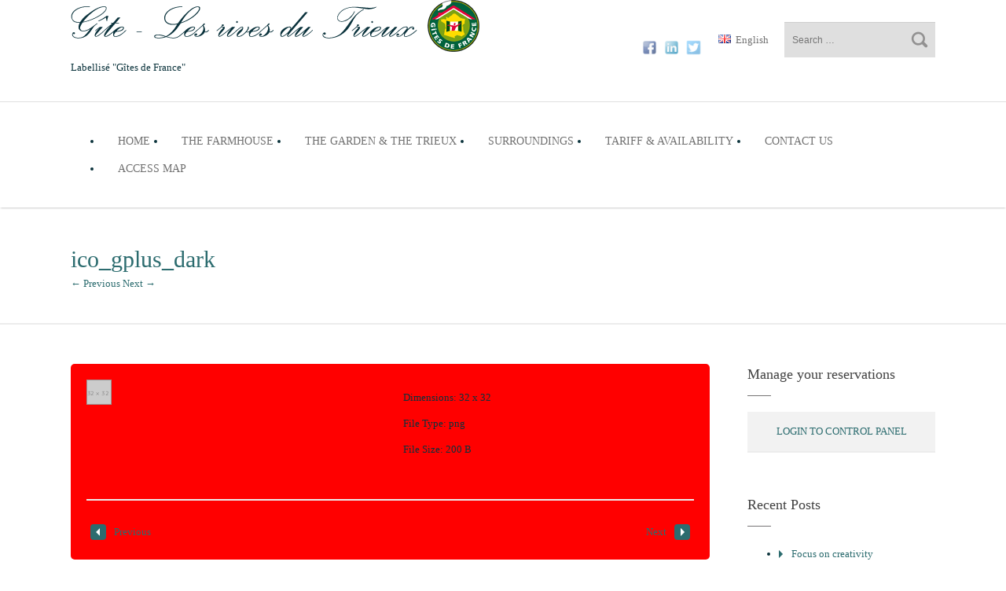

--- FILE ---
content_type: text/html; charset=UTF-8
request_url: https://lesrivesdutrieux.fr/en/ico_gplus_dark/
body_size: 9832
content:
<!doctype html>
<!--[if IE 8]>
<html lang="en-US"  class="lang-en_US  ie ie8">
<![endif]-->
<!--[if !(IE 7) | !(IE 8)]><!-->
<html lang="en-US" class="lang-en_US ">
<!--<![endif]-->
<head>
	<meta charset="UTF-8" />
	<meta name="viewport" content="width=device-width" />
	<link rel="profile" href="http://gmpg.org/xfn/11" />
	<link rel="pingback" href="https://lesrivesdutrieux.fr/xmlrpc.php" />

		<link href="http://lesrivesdutrieux.fr/wp-content/themes/hoteliour-child/design/img/favicon.png" rel="icon" type="image/x-icon" />

			<title>ico_gplus_dark | Gîtes de France-Gîte d-Armor-Les rives du Trieux</title>

	

<link rel='dns-prefetch' href='//s.w.org' />
<link rel="alternate" type="application/rss+xml" title="Gîtes de France-Gîte d-Armor-Les rives du Trieux &raquo; Feed" href="https://lesrivesdutrieux.fr/en/feed/" />
<link rel="alternate" type="application/rss+xml" title="Gîtes de France-Gîte d-Armor-Les rives du Trieux &raquo; Comments Feed" href="https://lesrivesdutrieux.fr/en/comments/feed/" />
<link rel="alternate" type="application/rss+xml" title="Gîtes de France-Gîte d-Armor-Les rives du Trieux &raquo; ico_gplus_dark Comments Feed" href="https://lesrivesdutrieux.fr/feed/?attachment_id=1943" />
		<script type="text/javascript">
			window._wpemojiSettings = {"baseUrl":"https:\/\/s.w.org\/images\/core\/emoji\/12.0.0-1\/72x72\/","ext":".png","svgUrl":"https:\/\/s.w.org\/images\/core\/emoji\/12.0.0-1\/svg\/","svgExt":".svg","source":{"concatemoji":"https:\/\/lesrivesdutrieux.fr\/wp-includes\/js\/wp-emoji-release.min.js?ver=5.3.20"}};
			!function(e,a,t){var n,r,o,i=a.createElement("canvas"),p=i.getContext&&i.getContext("2d");function s(e,t){var a=String.fromCharCode;p.clearRect(0,0,i.width,i.height),p.fillText(a.apply(this,e),0,0);e=i.toDataURL();return p.clearRect(0,0,i.width,i.height),p.fillText(a.apply(this,t),0,0),e===i.toDataURL()}function c(e){var t=a.createElement("script");t.src=e,t.defer=t.type="text/javascript",a.getElementsByTagName("head")[0].appendChild(t)}for(o=Array("flag","emoji"),t.supports={everything:!0,everythingExceptFlag:!0},r=0;r<o.length;r++)t.supports[o[r]]=function(e){if(!p||!p.fillText)return!1;switch(p.textBaseline="top",p.font="600 32px Arial",e){case"flag":return s([127987,65039,8205,9895,65039],[127987,65039,8203,9895,65039])?!1:!s([55356,56826,55356,56819],[55356,56826,8203,55356,56819])&&!s([55356,57332,56128,56423,56128,56418,56128,56421,56128,56430,56128,56423,56128,56447],[55356,57332,8203,56128,56423,8203,56128,56418,8203,56128,56421,8203,56128,56430,8203,56128,56423,8203,56128,56447]);case"emoji":return!s([55357,56424,55356,57342,8205,55358,56605,8205,55357,56424,55356,57340],[55357,56424,55356,57342,8203,55358,56605,8203,55357,56424,55356,57340])}return!1}(o[r]),t.supports.everything=t.supports.everything&&t.supports[o[r]],"flag"!==o[r]&&(t.supports.everythingExceptFlag=t.supports.everythingExceptFlag&&t.supports[o[r]]);t.supports.everythingExceptFlag=t.supports.everythingExceptFlag&&!t.supports.flag,t.DOMReady=!1,t.readyCallback=function(){t.DOMReady=!0},t.supports.everything||(n=function(){t.readyCallback()},a.addEventListener?(a.addEventListener("DOMContentLoaded",n,!1),e.addEventListener("load",n,!1)):(e.attachEvent("onload",n),a.attachEvent("onreadystatechange",function(){"complete"===a.readyState&&t.readyCallback()})),(n=t.source||{}).concatemoji?c(n.concatemoji):n.wpemoji&&n.twemoji&&(c(n.twemoji),c(n.wpemoji)))}(window,document,window._wpemojiSettings);
		</script>
		<style type="text/css">
img.wp-smiley,
img.emoji {
	display: inline !important;
	border: none !important;
	box-shadow: none !important;
	height: 1em !important;
	width: 1em !important;
	margin: 0 .07em !important;
	vertical-align: -0.1em !important;
	background: none !important;
	padding: 0 !important;
}
</style>
	<link rel='stylesheet' id='wp-block-library-css'  href='https://lesrivesdutrieux.fr/wp-includes/css/dist/block-library/style.min.css?ver=5.3.20' type='text/css' media='all' />
<style id='wp-block-library-inline-css' type='text/css'>
.has-text-align-justify{text-align:justify;}
</style>
<link rel='stylesheet' id='both-css'  href='http://lesrivesdutrieux.fr/wp-content/plugins/easyreservations/css/both.css?ver=5.3.20' type='text/css' media='all' />
<link rel='stylesheet' id='bwg_fonts-css'  href='https://lesrivesdutrieux.fr/wp-content/plugins/photo-gallery/css/bwg-fonts/fonts.css?ver=0.0.1' type='text/css' media='all' />
<link rel='stylesheet' id='sumoselect-css'  href='https://lesrivesdutrieux.fr/wp-content/plugins/photo-gallery/css/sumoselect.min.css?ver=3.0.3' type='text/css' media='all' />
<link rel='stylesheet' id='mCustomScrollbar-css'  href='https://lesrivesdutrieux.fr/wp-content/plugins/photo-gallery/css/jquery.mCustomScrollbar.min.css?ver=1.5.46' type='text/css' media='all' />
<link rel='stylesheet' id='bwg_frontend-css'  href='https://lesrivesdutrieux.fr/wp-content/plugins/photo-gallery/css/styles.min.css?ver=1.5.46' type='text/css' media='all' />
<link rel='stylesheet' id='rs-plugin-settings-css'  href='https://lesrivesdutrieux.fr/wp-content/plugins/revslider/public/assets/css/settings.css?ver=5.3.1.5' type='text/css' media='all' />
<style id='rs-plugin-settings-inline-css' type='text/css'>
#rs-demo-id {}
</style>
<link rel='stylesheet' id='easy-useredit-css'  href='https://lesrivesdutrieux.fr/wp-content/themes/hoteliour/design/css/easyreservations/lib/modules/useredit/useredit.css?ver=5.3.20' type='text/css' media='all' />
<link rel='stylesheet' id='jquery-colorbox-css'  href='https://lesrivesdutrieux.fr/wp-content/themes/hoteliour/ait-theme/assets/colorbox/colorbox.min.css?ver=1.4.27' type='text/css' media='all' />
<link rel='stylesheet' id='element-placeholder-css'  href='https://lesrivesdutrieux.fr/wp-content/themes/hoteliour/ait-theme/assets/ait/element-placeholder.css?ver=1.0' type='text/css' media='all' />
<link rel='stylesheet' id='jquery-selectbox-css'  href='https://lesrivesdutrieux.fr/wp-content/themes/hoteliour/design/css/libs/jquery.selectbox.css?ver=5.3.20' type='text/css' media='all' />
<link rel='stylesheet' id='font-awesome-css'  href='https://lesrivesdutrieux.fr/wp-content/themes/hoteliour/design/css/libs/font-awesome.css?ver=5.3.20' type='text/css' media='all' />
<link rel='stylesheet' id='jquery-ui-css-css'  href='https://lesrivesdutrieux.fr/wp-content/themes/hoteliour/ait-theme/assets/jquery-ui-css/jquery-ui.css?ver=1.8.24' type='text/css' media='all' />
<link rel='stylesheet' id='ait-theme-main-base-style-css'  href='https://lesrivesdutrieux.fr/wp-content/uploads/cache/hoteliour-child/base-1.0.css?ver=1699046436' type='text/css' media='all' />
<link rel='stylesheet' id='ait-theme-main-style-css'  href='https://lesrivesdutrieux.fr/wp-content/uploads/cache/hoteliour-child/style-1.0.css?ver=1699046437' type='text/css' media='all' />
<style id='ait-theme-main-style-inline-css' type='text/css'>
#elm-content-4-main{background-color:#f00;background-repeat:repeat;background-attachment:scroll;background-position:top center;margin-top:px;padding-top:px;padding-bottom:px;margin-bottom:px;}.elements-sidebar-wrap #elm-content-4-main{margin-top:px;padding-top:px;padding-bottom:px;margin-bottom:px;}.elm-content-4{clear:both;}#elm-comments-5-main{background-repeat:repeat;background-attachment:scroll;background-position:top center;margin-top:px;padding-top:px;padding-bottom:px;margin-bottom:px;}.elements-sidebar-wrap #elm-comments-5-main{margin-top:px;padding-top:px;padding-bottom:px;margin-bottom:px;}.elm-comments-5{clear:both;}
</style>
<link rel='stylesheet' id='ait-preloading-effects-css'  href='https://lesrivesdutrieux.fr/wp-content/uploads/cache/hoteliour-child/preloading-1.0.css?ver=1699046437' type='text/css' media='all' />
<link rel='stylesheet' id='ait-typography-style-css'  href='https://lesrivesdutrieux.fr/wp-content/uploads/cache/hoteliour-child/typography-1.0-en_US.css?ver=1699046834' type='text/css' media='all' />
<style id='ait-typography-style-inline-css' type='text/css'>
#easyFrontendFormular span.row label + select + .sbHolder { width: -webkit-calc(100% - 27.5% - 11px); width: calc(100% - 27.5% - 11px); }
</style>
<link rel='stylesheet' id='ait-theme-custom-style-css'  href='https://lesrivesdutrieux.fr/wp-content/themes/hoteliour-child/custom.css?ver=5.3.20' type='text/css' media='all' />
<link rel='stylesheet' id='jetpack_css-css'  href='https://lesrivesdutrieux.fr/wp-content/plugins/jetpack/css/jetpack.css?ver=8.2.6' type='text/css' media='all' />
<script type='text/javascript'>
/* <![CDATA[ */
var AitSettings = {"home":{"url":"https:\/\/lesrivesdutrieux.fr\/en"},"ajax":{"url":"https:\/\/lesrivesdutrieux.fr\/wp-admin\/admin-ajax.php","actions":[]},"paths":{"theme":"https:\/\/lesrivesdutrieux.fr\/wp-content\/themes\/hoteliour-child","css":"https:\/\/lesrivesdutrieux.fr\/wp-content\/themes\/hoteliour\/design\/css","js":"https:\/\/lesrivesdutrieux.fr\/wp-content\/themes\/hoteliour\/design\/js","img":"https:\/\/lesrivesdutrieux.fr\/wp-content\/themes\/hoteliour\/design\/img"},"l10n":{"datetimes":{"dateFormat":"d MM yy","startOfWeek":"1"}}};
/* ]]> */
</script>
<script type='text/javascript' src='https://lesrivesdutrieux.fr/wp-includes/js/jquery/jquery.js?ver=1.12.4-wp'></script>
<script type='text/javascript' src='https://lesrivesdutrieux.fr/wp-includes/js/jquery/jquery-migrate.min.js?ver=1.4.1'></script>
<script type='text/javascript' src='https://lesrivesdutrieux.fr/wp-content/plugins/photo-gallery/js/jquery.sumoselect.min.js?ver=3.0.3'></script>
<script type='text/javascript' src='https://lesrivesdutrieux.fr/wp-content/plugins/photo-gallery/js/jquery.mobile.min.js?ver=1.3.2'></script>
<script type='text/javascript' src='https://lesrivesdutrieux.fr/wp-content/plugins/photo-gallery/js/jquery.mCustomScrollbar.concat.min.js?ver=1.5.46'></script>
<script type='text/javascript' src='https://lesrivesdutrieux.fr/wp-content/plugins/photo-gallery/js/jquery.fullscreen-0.4.1.min.js?ver=0.4.1'></script>
<script type='text/javascript'>
/* <![CDATA[ */
var bwg_objectsL10n = {"bwg_field_required":"field is required.","bwg_mail_validation":"This is not a valid email address.","bwg_search_result":"There are no images matching your search.","bwg_select_tag":"Select Tag","bwg_order_by":"Order By","bwg_search":"Search","bwg_show_ecommerce":"Show Ecommerce","bwg_hide_ecommerce":"Hide Ecommerce","bwg_show_comments":"Show Comments","bwg_hide_comments":"Hide Comments","bwg_restore":"Restore","bwg_maximize":"Maximize","bwg_fullscreen":"Fullscreen","bwg_exit_fullscreen":"Exit Fullscreen","bwg_search_tag":"SEARCH...","bwg_tag_no_match":"No tags found","bwg_all_tags_selected":"All tags selected","bwg_tags_selected":"tags selected","play":"Play","pause":"Pause","is_pro":"","bwg_play":"Play","bwg_pause":"Pause","bwg_hide_info":"Hide info","bwg_show_info":"Show info","bwg_hide_rating":"Hide rating","bwg_show_rating":"Show rating","ok":"Ok","cancel":"Cancel","select_all":"Select all","lazy_load":"0","lazy_loader":"https:\/\/lesrivesdutrieux.fr\/wp-content\/plugins\/photo-gallery\/images\/ajax_loader.png","front_ajax":"0"};
/* ]]> */
</script>
<script type='text/javascript' src='https://lesrivesdutrieux.fr/wp-content/plugins/photo-gallery/js/scripts.min.js?ver=1.5.46'></script>
<script type='text/javascript' src='https://lesrivesdutrieux.fr/wp-content/plugins/revslider/public/assets/js/jquery.themepunch.tools.min.js?ver=5.3.1.5'></script>
<script type='text/javascript' src='https://lesrivesdutrieux.fr/wp-content/plugins/revslider/public/assets/js/jquery.themepunch.revolution.min.js?ver=5.3.1.5'></script>
<script type='text/javascript'>
/* <![CDATA[ */
var easy_both = {"date_format":"d.m.Y","time":"1768837373","offset":"3600"};
/* ]]> */
</script>
<script type='text/javascript' src='http://lesrivesdutrieux.fr/wp-content/plugins/easyreservations/js/both.js?ver=3.5.1'></script>
<link rel='https://api.w.org/' href='https://lesrivesdutrieux.fr/wp-json/' />
<link rel="EditURI" type="application/rsd+xml" title="RSD" href="https://lesrivesdutrieux.fr/xmlrpc.php?rsd" />
<link rel="wlwmanifest" type="application/wlwmanifest+xml" href="https://lesrivesdutrieux.fr/wp-includes/wlwmanifest.xml" /> 
<meta name="generator" content="WordPress 5.3.20" />
<link rel='shortlink' href='https://wp.me/a8h6K0-vl' />
<link rel="alternate" type="application/json+oembed" href="https://lesrivesdutrieux.fr/wp-json/oembed/1.0/embed?url=https%3A%2F%2Flesrivesdutrieux.fr%2Fen%2Fico_gplus_dark%2F" />
<link rel="alternate" type="text/xml+oembed" href="https://lesrivesdutrieux.fr/wp-json/oembed/1.0/embed?url=https%3A%2F%2Flesrivesdutrieux.fr%2Fen%2Fico_gplus_dark%2F&#038;format=xml" />

<link rel='dns-prefetch' href='//v0.wordpress.com'/>
<link rel='dns-prefetch' href='//i0.wp.com'/>
<link rel='dns-prefetch' href='//i1.wp.com'/>
<link rel='dns-prefetch' href='//i2.wp.com'/>
<style type='text/css'>img#wpstats{display:none}</style><meta name="generator" content="Powered by Slider Revolution 5.3.1.5 - responsive, Mobile-Friendly Slider Plugin for WordPress with comfortable drag and drop interface." />

<!-- Jetpack Open Graph Tags -->
<meta property="og:type" content="article" />
<meta property="og:title" content="ico_gplus_dark" />
<meta property="og:url" content="https://lesrivesdutrieux.fr/en/ico_gplus_dark/" />
<meta property="og:description" content="Visit the post for more." />
<meta property="article:published_time" content="2014-03-19T09:23:04+01:00" />
<meta property="article:modified_time" content="2014-03-19T09:23:04+01:00" />
<meta property="og:site_name" content="Gîtes de France-Gîte d-Armor-Les rives du Trieux" />
<meta property="og:image" content="https://lesrivesdutrieux.fr/wp-content/uploads/ico_gplus_dark.png" />
<meta property="og:locale" content="en_US" />
<meta name="twitter:text:title" content="ico_gplus_dark" />
<meta name="twitter:image" content="https://i1.wp.com/lesrivesdutrieux.fr/wp-content/uploads/favicin_gitedefrance.png?fit=16%2C16&amp;ssl=1" />
<meta name="twitter:card" content="summary" />
<meta name="twitter:description" content="Visit the post for more." />

<!-- End Jetpack Open Graph Tags -->
<link rel="icon" href="https://i1.wp.com/lesrivesdutrieux.fr/wp-content/uploads/favicin_gitedefrance.png?fit=16%2C16&#038;ssl=1" sizes="32x32" />
<link rel="icon" href="https://i1.wp.com/lesrivesdutrieux.fr/wp-content/uploads/favicin_gitedefrance.png?fit=16%2C16&#038;ssl=1" sizes="192x192" />
<link rel="apple-touch-icon-precomposed" href="https://i1.wp.com/lesrivesdutrieux.fr/wp-content/uploads/favicin_gitedefrance.png?fit=16%2C16&#038;ssl=1" />
<meta name="msapplication-TileImage" content="https://i1.wp.com/lesrivesdutrieux.fr/wp-content/uploads/favicin_gitedefrance.png?fit=16%2C16&#038;ssl=1" />
			<style type="text/css" id="wp-custom-css">
				/*
Vous pouvez ajouter du CSS personnalisé ici.

Cliquez sur l’icône d’aide ci-dessus pour en savoir plus.
*/

.entry-data{display:none;}			</style>
		
	
</head>
<body class="attachment attachment-template-default single single-attachment postid-1943 attachmentid-1943 attachment-png element-sidebars-boundary-start element-content element-comments element-sidebars-boundary-end element-page-title element-seo right-sidebar layout-wide preloading-enabled sticky-menu-enabled header-three">

	<div id="page" class="hfeed page-container">



				<header id="masthead" class="site-header" role="banner">

                <div class="header-top">

				<div class="grid-main">

					<div class="header-container grid-main">
						<div class="site-logo">
							<a href="https://lesrivesdutrieux.fr/en/" title="Gîtes de France-Gîte d-Armor-Les rives du Trieux" rel="home"><img src="http://lesrivesdutrieux.fr/wp-content/uploads/Logo_riit_gdf_03_17.png" alt="logo" /></a>

						</div>

						<div class="site-search">
<form role="search" method="get" class="search-form" action="https://lesrivesdutrieux.fr/en/">
	<div>
		<label>
			<span class="screen-reader-text">Search for:</span>
			<input type="text" class="search-field" placeholder="Search &hellip;" value="" name="s" title="Search for:" />
		</label>
		<input type="submit" class="search-submit" value="Search" />
	</div>
</form>
						</div>

						<div class="site-tools">

<div class="social-icons">
	<ul><!--
			--><li>
				<a href="https://www.facebook.com/" target="_blank">
					<img src="http://lesrivesdutrieux.fr/wp-content/uploads/social-facebook-box-blue-icon-e1488149732434.png" class="s-icon s-icon-light" alt="icon" />
					<img src="http://lesrivesdutrieux.fr/wp-content/uploads/social-facebook-box-blue-icon-e1488149732434.png" class="s-icon s-icon-dark" alt="icon" />
					<span class="s-title">Facebook</span>
				</a>
			</li><!--
			--><li>
				<a href="http://www.linkedin.com" target="_blank">
					<img src="http://lesrivesdutrieux.fr/wp-content/uploads/social-linkedin-box-blue-icon-e1488149610216.png" class="s-icon s-icon-light" alt="icon" />
					<img src="http://lesrivesdutrieux.fr/wp-content/uploads/social-linkedin-box-blue-icon-e1488149610216.png" class="s-icon s-icon-dark" alt="icon" />
					<span class="s-title">LinkedIn</span>
				</a>
			</li><!--
			--><li>
				<a href="http://twitter.com" target="_blank">
					<img src="http://lesrivesdutrieux.fr/wp-content/uploads/Twitter-icon-e1488149806305.png" class="s-icon s-icon-light" alt="icon" />
					<img src="http://lesrivesdutrieux.fr/wp-content/uploads/Twitter-icon-e1488149806305.png" class="s-icon s-icon-dark" alt="icon" />
					<span class="s-title"></span>
				</a>
			</li><!--
	--></ul>
</div>

	<div class="language-icons">
				<a hreflang="en" href="#" class="language-icons__icon language-icons__icon_main lang-item lang-item-101 lang-item-en current-lang no-translation">
					<img src="[data-uri]" title="English" alt="English" />
					English
				</a>
		<ul class="language-icons__list">
				<li>
					<a hreflang="fr" href="https://lesrivesdutrieux.fr/" class="language-icons__icon lang-item lang-item-110 lang-item-fr lang-item-first no-translation">
						<img src="[data-uri]" title="Français" alt="Français" />
						Français
					</a>
				</li>
				<li>
					<a hreflang="de" href="https://lesrivesdutrieux.fr/de/" class="language-icons__icon lang-item lang-item-114 lang-item-de no-translation">
						<img src="[data-uri]" title="Deutsch" alt="Deutsch" />
						Deutsch
					</a>
				</li>
		</ul>
	</div>

  						</div>

					<p class="site-description">Labellisé &quot;Gîtes de France&quot;</p>

					</div>

				</div>

                </div>

				<div class="menu-container">
						<div class="grid-main">
							<nav class="main-nav" role="navigation">
								<a class="assistive-text" href="#content" title="Skip to content">Skip to content</a>
								<div class="main-nav-wrap">
									<h3 class="menu-toggle">Menu</h3>
<div class="nav-menu-container nav-menu-main"><ul id="menu-main-menu-menu-principal-english" class="nav-menu clear"><li id="menu-item-2490" class="menu-item menu-item-type-post_type menu-item-object-page menu-item-home menu-item-2490"><a href="https://lesrivesdutrieux.fr/en/">Home</a></li>
<li id="menu-item-2948" class="menu-item menu-item-type-custom menu-item-object-custom menu-item-2948"><a href="http://lesrivesdutrieux.fr/en/portfolio-item/the-farmhouse/">The Farmhouse</a></li>
<li id="menu-item-2947" class="menu-item menu-item-type-custom menu-item-object-custom menu-item-2947"><a href="http://lesrivesdutrieux.fr/en/portfolio-item/the-garden-the-trieux/">The garden &#038; the Trieux</a></li>
<li id="menu-item-2949" class="menu-item menu-item-type-post_type menu-item-object-page menu-item-2949"><a href="https://lesrivesdutrieux.fr/en/surroundings/">Surroundings</a></li>
<li id="menu-item-2487" class="menu-item menu-item-type-post_type menu-item-object-page menu-item-2487"><a href="https://lesrivesdutrieux.fr/en/price-table/">Tariff &#038; availability</a></li>
<li id="menu-item-2945" class="menu-item menu-item-type-post_type menu-item-object-page menu-item-2945"><a href="https://lesrivesdutrieux.fr/en/contact-us/">Contact us</a></li>
<li id="menu-item-3004" class="menu-item menu-item-type-post_type menu-item-object-page menu-item-3004"><a href="https://lesrivesdutrieux.fr/en/how-to-come-2/">Access Map</a></li>
</ul></div>								</div>
							</nav>

                            <div class="ait-woocommerce-cart-widget">
                            </div>

						</div>
				</div>



                    </header> <!-- #masthead -->


		<div class="sticky-menu menu-container" >
			<div class="grid-main">
				<div class="site-logo">
					<a href="https://lesrivesdutrieux.fr/en/" title="Gîtes de France-Gîte d-Armor-Les rives du Trieux" rel="home"><img src="http://lesrivesdutrieux.fr/wp-content/uploads/Logo_riit_gdf_03_17.png" alt="logo" /></a>
				</div>
				<nav class="main-nav">
					<!-- wp menu here -->
				</nav>
			</div>
		</div>



<div id="main" class="elements">



	



	 
	 
	 
	 
	 
	 						

	 
						     
	 

	 
	 
	 
	 
	  							 

	 	 
	 
	 
	 




<div style="display: none;">
post-title attach-title
ico_gplus_dark


2014-03-19 09:23:04
no
no







</div>


<div class="page-title" style="display: none;">
	<div class="grid-main">
		<header class="entry-header">

			<div class="entry-title post-title attach-title">


				<div class="entry-title-wrap">

					<h1>ico_gplus_dark</h1>



				</div>
			</div>



		</header><!-- /.entry-header -->
	</div>
</div>







<div class="page-title">
	<div class="grid-main">
		<header class="entry-header">






					<div class="entry-title attach-title">
						<div class="entry-title-wrap">

							<h1>ico_gplus_dark</h1>

							<div class="entry-data">
								
									<span class="meta-prep meta-prep-entry-date">Published</span>
									<time class="meta-date" datetime="2014-03-19T09:23:04+01:00">19 March 2014</time>
									at
									<a href="https://lesrivesdutrieux.fr/wp-content/uploads/ico_gplus_dark.png" title="Link to full-size image">32 &times; 32</a> in
									<a href="https://lesrivesdutrieux.fr/en/ico_gplus_dark/" title="Return to ico_gplus_dark" rel="gallery">ico_gplus_dark</a>.
								
							</div><!-- .entry-data -->

							<div class="entry-meta">
								
								
							</div><!-- /.entry-meta -->

							<nav id="image-navigation" class="navigation" role="navigation">
								
								

								<span class="previous-image"><a href='https://lesrivesdutrieux.fr/en/ico_flickr_dark/'>&larr; Previous</a></span>
								<span class="next-image"><a href='https://lesrivesdutrieux.fr/en/ico_linkedin_dark/'>Next &rarr;</a></span>
							</nav><!-- #image-navigation -->

						</div><!-- /.entry-title-wrap -->
					</div><!-- /.entry-title -->





		</header><!-- /.entry-header -->
	</div>
</div>



	<div class="main-sections">


		<div class="elements-with-sidebar">
			<div class="elements-sidebar-wrap">
				<div class="elements-area">


				<section id="elm-content-4-main" class="elm-main elm-content-main elm-has-bg ">

					<div class="elm-wrapper elm-content-wrapper">

<div id="primary" class="content-area">
	<div id="content" class="content-wrap" role="main">



		<div class="detail-half-content detail-attachment-content">
				<div class="detail-thumbnail">
						<a href="https://lesrivesdutrieux.fr/wp-content/uploads/ico_gplus_dark.png"><img width="32" height="32" src="https://i0.wp.com/lesrivesdutrieux.fr/wp-content/uploads/ico_gplus_dark.png?fit=32%2C32&amp;ssl=1" class="attachment-960x960 size-960x960" alt="" /></a>
				</div>
				<div class="detail-description">
					<!--<div class="detail-text entry-content">
							
					</div>-->
					<div class="detail-info">
						<p>
							<span class="info-title">Dimensions:</span>
							<span class="info-value">32 x 32</span>
						</p>
						<p>
							<span class="info-title">File Type:</span>
							<span class="info-value">png</span>
						</p>
						<p>
							<span class="info-title">File Size:</span>
							<span class="info-value">200 B</span>
						</p>

					</div>
				</div>
			
		</div><!-- .detail-content -->

		<footer class="entry-footer">
		</footer><!-- .entry-footer -->

	
	

	
	  


	
	

	<nav class="nav-single nav-below" role="navigation">
	<span class="nav-previous"><a href='https://lesrivesdutrieux.fr/en/ico_flickr_dark/'><span class="meta-nav">&larr;</span> Previous</a></span>
	
	<span class="nav-next"><a href='https://lesrivesdutrieux.fr/en/ico_linkedin_dark/'>Next <span class="meta-nav">&rarr;</span></a></span>
	</nav>


	</div><!-- #content -->
</div><!-- #primary -->

<script id="elm-content-4-script">
jQuery(window).load(function(){
		// this is a test
		if(!isResponsive(1024)){
			jQuery("#elm-content-4-main").find('img').each(function(){
				if(jQuery(this).parent().closest('div').hasClass('wp-caption')){
					jQuery(this).waypoint(function(){
						jQuery(this).parent().closest('div').addClass('load-finished');
					}, { triggerOnce: true, offset: "95%" });
				} else {
					if(jQuery('body').hasClass('woocommerce-checkout')){
						jQuery(this).addClass('load-finished');
					} else {
						jQuery(this).waypoint(function(){
							jQuery(this).addClass('load-finished');
						}, { triggerOnce: true, offset: "95%" });
					}
				}
			});
			jQuery("#elm-content-4-main").waypoint(function(){
				jQuery(this).addClass('load-finished');
			}, { triggerOnce: true, offset: "95%" });
		} else {
			jQuery("#elm-content-4-main").find('img').each(function(){
				if(jQuery(this).parent().closest('div').hasClass('wp-caption')){
					jQuery(this).parent().closest('div').addClass('load-finished');
				} else {
					jQuery(this).addClass('load-finished');
				}
			});
			jQuery("#elm-content-4-main").addClass('load-finished');
		}
});
</script>
					</div><!-- .elm-wrapper -->

				</section>

				<!-- COMMENTS DISABLED -->


				</div><!-- .elements-area -->
<div id="secondary-right" class="sidebar-right-area" role="complementary">
<div id="text-12" class="widget-container widget_text"><div class="widget"><div class="widget-title"><h3>Manage your reservations</h3></div><div class="widget-content">			<div class="textwidget"><p style="display: block; background: #f2f2f2; padding: 15px 0; text-align: center; border-bottom: 2px solid #ececec;"><a href="http://lesrivesdutrieux.fr/control-panel/">LOGIN TO CONTROL PANEL</a></p></div>
		</div></div></div>		<div id="recent-posts-5" class="widget-container widget_recent_entries"><div class="widget">		<div class="widget-title"><h3>Recent Posts</h3></div><div class="widget-content">		<ul>
											<li>
					<a href="https://lesrivesdutrieux.fr/en/focus-on-creativity/">Focus on creativity</a>
									</li>
											<li>
					<a href="https://lesrivesdutrieux.fr/en/build-your-own-website-easily/">Build your own website easily</a>
									</li>
											<li>
					<a href="https://lesrivesdutrieux.fr/en/awesome-and-universal-theme/">Awesome and Universal Theme</a>
									</li>
											<li>
					<a href="https://lesrivesdutrieux.fr/en/latest-wordpress-news/">Latest WordPress News</a>
									</li>
											<li>
					<a href="https://lesrivesdutrieux.fr/en/post-without-image/">Blog post example</a>
									</li>
					</ul>
		</div></div></div></div>
				</div><!-- .elements-sidebar-wrap -->
			</div><!-- .elements-with-sidebar -->

	</div><!-- .main-sections -->
</div><!-- #main .elements -->

	<footer id="footer" class="footer" role="contentinfo">

		<div class="footer-widgets">
			<div class="footer-widgets-wrap grid-main">
				<div class="footer-widgets-container">


																		<div class="widget-area __footer-0 widget-area-1">
<div id="text-20" class="widget-container widget_text"><div class="widget"><div class="widget-title"><h3>Contact</h3></div><div class="widget-content">			<div class="textwidget">Poisson's Family <br />
Tél. : +33 1 60 20 92 28<br />
Tél. : +33 6 84 81 79 28<br />
Tél. : +33 1 47 98 93 96<br />
 The farmhouse’s address :
<p>1, Le Passage<br />
22 740 Pleudaniel - France</p></div>
		</div></div></div>						</div>
																		<div class="widget-area __footer-1 widget-area-2">
<div id="black-studio-tinymce-10" class="widget-container widget_black_studio_tinymce"><div class="widget"><div class="widget-title"><h3>Photo Gallery</h3></div><div class="widget-content"><div class="textwidget"><p><a href="http://lesrivesdutrieux.fr/en/gallery/"><img class="size-full wp-image-3292 alignleft" src="https://i0.wp.com/lesrivesdutrieux.fr/wp-content/uploads/img_galerie_photo-2.png?resize=195%2C125" alt="photo-gallery-rives-du-trieux" width="195" height="125" data-recalc-dims="1" /></a></p>
</div></div></div></div>						</div>
																		<div class="widget-area __footer-2 widget-area-3">
<div id="text-18" class="widget-container widget_text"><div class="widget"><div class="widget-title"><h3>Accessibility</h3></div><div class="widget-content">			<div class="textwidget">The farmhouse is situated:<br>

- 11km from the SNCF station at Paimpol <br>
- 30 km from the SNCF station at Guingamp <br>
- 30 km from Lannion airport <br>
- 54 km from Saint Brieuc airport <br></div>
		</div></div></div>						</div>
																		<div class="widget-area __footer-3 widget-area-4">
<div id="black-studio-tinymce-7" class="widget-container widget_black_studio_tinymce"><div class="widget"><div class="widget-title"><h3>How to get there ?</h3></div><div class="widget-content"><div class="textwidget"><p><a href="http://lesrivesdutrieux.fr/contact/"><img class="alignleft size-full wp-image-2850" src="https://i0.wp.com/lesrivesdutrieux.fr/wp-content/uploads/Carte_trieux_250.png?resize=250%2C186" alt="Accès-les-rives-les-trieux" width="250" height="186" data-recalc-dims="1" /></a></p>
</div></div></div></div>						</div>

				</div>
			</div>
		</div>

		<div class="site-footer">
			<div class="site-footer-wrap grid-main">
				<!--<div class="nav-menu-container nav-menu-footer"><ul class="nav-menu clear"><li ><a href="https://lesrivesdutrieux.fr/en/" title="Home">Home</a></li><li class="page_item page-item-2896"><a href="https://lesrivesdutrieux.fr/en/contact-us/">Contact us</a></li><li class="page_item page-item-1582 page_item_has_children"><a href="https://lesrivesdutrieux.fr/en/elements/">Elements</a></li><li class="page_item page-item-2629"><a href="https://lesrivesdutrieux.fr/en/gallery/">Gallery</a></li><li class="page_item page-item-1202"><a href="https://lesrivesdutrieux.fr/en/how-to-come-2/">How to come ?</a></li><li class="page_item page-item-2448"><a href="https://lesrivesdutrieux.fr/en/portfolio-en/">Le gîte en</a></li><li class="page_item page-item-2901"><a href="https://lesrivesdutrieux.fr/en/surroundings/">Surroundings</a></li><li class="page_item page-item-2458"><a href="https://lesrivesdutrieux.fr/en/price-table/">Tariff &#038; availability</a></li></ul></div>
-->
				
 <div class="footer-text"><p>© 2017 Copyright - All rights reserved. - Poisson's Family</p></div>  
			</div>
		</div>

	</footer><!-- /#footer -->
</div><!-- /#page -->

<script type='text/javascript' src='https://lesrivesdutrieux.fr/wp-content/plugins/jetpack/_inc/build/photon/photon.min.js?ver=20191001'></script>
<script type='text/javascript' src='https://lesrivesdutrieux.fr/wp-includes/js/underscore.min.js?ver=1.8.3'></script>
<script type='text/javascript' src='https://lesrivesdutrieux.fr/wp-content/themes/hoteliour/ait-theme/assets/ait/ait.js?ver=1.0'></script>
<script type='text/javascript' src='https://lesrivesdutrieux.fr/wp-content/themes/hoteliour/ait-theme/assets/colorbox/jquery.colorbox.min.js?ver=1.4.27'></script>
<script type='text/javascript' src='https://lesrivesdutrieux.fr/wp-content/themes/hoteliour/design/js/libs/jquery.selectbox-0.2.js?ver=5.3.20'></script>
<script type='text/javascript' src='https://lesrivesdutrieux.fr/wp-content/themes/hoteliour/design/js/libs/jquery.raty-2.5.2.js?ver=5.3.20'></script>
<script type='text/javascript' src='https://lesrivesdutrieux.fr/wp-content/themes/hoteliour/design/js/libs/jquery-waypoints-2.0.3.js?ver=5.3.20'></script>
<script type='text/javascript' src='https://lesrivesdutrieux.fr/wp-content/themes/hoteliour/design/js/libs/jquery.infieldlabel-0.1.4.js?ver=5.3.20'></script>
<script type='text/javascript' src='https://lesrivesdutrieux.fr/wp-content/themes/hoteliour/design/js/mobile.js?ver=5.3.20'></script>
<script type='text/javascript' src='https://lesrivesdutrieux.fr/wp-content/themes/hoteliour/design/js/menu.js?ver=5.3.20'></script>
<script type='text/javascript' src='https://lesrivesdutrieux.fr/wp-includes/js/jquery/ui/core.min.js?ver=1.11.4'></script>
<script type='text/javascript' src='https://lesrivesdutrieux.fr/wp-includes/js/jquery/ui/widget.min.js?ver=1.11.4'></script>
<script type='text/javascript' src='https://lesrivesdutrieux.fr/wp-includes/js/jquery/ui/accordion.min.js?ver=1.11.4'></script>
<script type='text/javascript' src='https://lesrivesdutrieux.fr/wp-content/themes/hoteliour/ait-theme/assets/bxslider/jquery.bxslider.min.js?ver=4.1.2'></script>
<script type='text/javascript' src='https://lesrivesdutrieux.fr/wp-content/themes/hoteliour/design/js/portfolio-item.js?ver=5.3.20'></script>
<script type='text/javascript' src='https://lesrivesdutrieux.fr/wp-content/themes/hoteliour/design/js/custom.js?ver=5.3.20'></script>
<script type='text/javascript' src='https://lesrivesdutrieux.fr/wp-content/themes/hoteliour/design/js/script.js?ver=5.3.20'></script>
<script type='text/javascript' src='https://lesrivesdutrieux.fr/wp-content/plugins/ait-shortcodes/assets/js/rule-btn.js?ver=5.3.20'></script>
<script type='text/javascript' src='https://lesrivesdutrieux.fr/wp-includes/js/wp-embed.min.js?ver=5.3.20'></script>
<script type='text/javascript' src='https://stats.wp.com/e-202604.js' async='async' defer='defer'></script>
<script type='text/javascript'>
	_stq = window._stq || [];
	_stq.push([ 'view', {v:'ext',j:'1:8.2.6',blog:'122288180',post:'1943',tz:'1',srv:'lesrivesdutrieux.fr'} ]);
	_stq.push([ 'clickTrackerInit', '122288180', '1943' ]);
</script>


</body>
</html>


--- FILE ---
content_type: text/css
request_url: https://lesrivesdutrieux.fr/wp-content/themes/hoteliour/design/css/easyreservations/lib/modules/useredit/useredit.css?ver=5.3.20
body_size: 1430
content:
.avatar-15 {
	width:15px;
	height:15px;
	margin:0px 5px 0px 5px;
	vertical-align: middle; 	
}
div.chat-container{
	float:right;
	width:40%;
	height:auto;
	min-height:100%;
	border-left:solid 1px #EAEAEA;
}
span.radio {	display: block; }
.chat-entry-h1{
	font-size:10px;
	color:#666666;
	margin: 0px 0px 8px 0px !important;
	border-top: 1px solid #EAEAEA;
	border-bottom: 1px solid #EAEAEA;
	padding: 9px 10px 9px 10px;
}
.chat-entry-h1:first-of-type {
	border-top: 0px;
}
.chat-admin {
	background:#FAFFE6;
}
.chat-user {
	background:#fff;
}
.chat-entry-bold {
	color:#000;
	font-size:14px !important;
	font-weight:bold !important;
}
.chat-entry-message {
	display:inline-block;
	padding: 0px 0px 0px 0px !important;
	margin: 0px 0px 10px  0px;
	color: #666666;
	font-size: 11px;
	font-weight: normal;
}
.chat-entry-p {
	padding: 8px 10px 10px 10px !important;
	margin: 0px 0px 0px 0px !important;
	font-size: 12px;
}
.chat-entry-time {
	float:right;
	padding-right: 6px;
}
.easy-edit-status {
	background: none;
	border-bottom: 1px solid #ececec;
	height:auto;
	overflow: visible;
	margin-left:auto;
	font-size:13px;
	margin-right:auto;
	color: #727272;
	display:inline-block;
	width:99.8%;
}
.easy-edit-status span {
	padding:5px 7px;
	height:100%;
}
.easy-edit-status a {
	display:inline-block;
	height:100%;
	padding:5px 7px;
	font-weight: bold;
	border-right: 1px solid #EAEAEA;
}
.easy-edit-status a.paypal {
	border-left: 1px solid #EAEAEA;
	border-right:0px;
	background:#efefef;
	color:#494949;
}
.easy-edit-status > a.current {
	background:#f2f2f2;
}
.easy-edit-status form {
	float:right;
	display:inline-block;
	vertical-align:middle;
	margin: 0px !important;
	padding: 0px !important;
	height:100%;
}
.easy-edit-status form img {
	vertical-align:text-bottom;
}
/* FRONTEND TABLE */

/*
.easy-front-table {
	margin-bottom:0px !important;
	border-bottom-width: 0px !important;
	margin:5px 0 0 0 !important;
	border-bottom:0px !important;
}

*/

.easy-front-table .center {
	text-align:center;
}
.easy-front-table .right {
	text-align:right;
}
.easy-front-table > tfoot > tr > th,
.easy-front-table > thead > tr > th {
	font-size:12px;
	letter-spacing:0em;
	line-height:1.7em;
	color:#666;
	font-family: Verdana, sans-serif;
	padding:4px 3px !important;
	text-transform:capitalize;
	background:#F8F8F7;
	border-bottom: 1px solid #EAEAEA;
	border-top: 1px solid #EAEAEA;
}
.easy-front-table > thead > tr > th:first-child,
.easy-front-table > tfoot > tr > th:first-child,
.easy-front-table > tbody > tr > td:first-child {
	border-left: 1px solid #EAEAEA;
}
.easy-front-table tfoot th {
	border-bottom: 0px;
}
.easy-front-table > thead > tr > th:last-child,
.easy-front-table > tfoot > tr > th:last-child,
.easy-front-table > tbody > tr > td:last-child {
	border-right: 1px solid #EAEAEA;
	text-align:center;
}
.easy-front-table > tfoot > tr > th {
	border-top:none;
}

.easy-front-table > tbody > tr:nth-child(even) {
	background:#F9F9F9;
}

.easy-front-table > tbody > tr > td {
	color: #666;
	padding: 3px;
	font-size:12px;
	border:none;
	border-bottom: 1px solid #EAEAEA;
}

.easy-front-table .current, .easy-front-table > tbody > tr > .current {
	background:#fff9c9 !important;
}
/* END FRONTEND TABLE */ 
#invoice th, #invoice .seperator td {
	border-bottom:1px solid black !important;
}
#invoice p, #invoice td, #invoice table {
	border:0px !important;
	border-top:0px !important;
}
div.breakline{
	margin:0px !important;
}
div.footerdiv {
	position:relative !important;
	margin-bottom: 0px !important;
}
#invoice .seperator td, #invoice .total td { border-top:1px solid black !important; }
#invoice div.headerdiv {
	height:120px;
	margin-bottom: 0mm;
}
#invoice div.breakline {
	height:3px;
	display: block;
	width:100%;
}
table.addresstable { padding-top:0mm; }

.thetextarea {
	width:100%;
	height:700px;
	margin:0px;
	padding:0px;
	border:none;
}

.usereditdiv #easy-show-error-div {
	width: 100%;
	margin-left: 0px;
}
.usereditdiv .easy-show-error-div ul {
	margin-top: 0px;
}

/* Customization */

table#edittable { margin-bottom: 30px !important; width: 100%; }

.easy-front-table > tfoot > tr > th, .easy-front-table > thead > tr > th { padding: 10px !important; }
.entry-content table thead th { color: #717171 !important;}
.easy-front-table > tbody > tr > td { padding: 15px 10px; font-size: 13px; }
.entry-content table td, .entry-content table th { vertical-align: middle;}

.entry-content img { margin-bottom: 0 !important;}

.easy-front-table .current, .easy-front-table > tbody > tr > .current, .easy-edit-status > a.current { background: #9C4272; color: #ffffff !important; }
.easy-front-table > tbody > tr.current > td, .easy-front-table > tbody > tr.current > td b  { color: #ffffff !important; }
.easy-front-table > tbody { border-bottom: 2px solid #ececec;}

.easy-edit-status { width: 100%; }
.easy-edit-status a { padding: 13px; }
.easy-edit-status > b:nth-of-type(1) { margin: 0 15px;}
.easy-edit-status > a:last-child { color: #E94F4F !important; font-size: 11px; text-decoration: none !important; text-transform: uppercase; }
.easy-edit-status > a:last-child:hover { text-decoration: underline !important;}

.entry-content #invoice { border: none !important; padding: 30px 0 0; width: 100% !important; } 

div.chat-container {  margin-bottom: 30px; float: left; height: auto; padding-bottom: 15px; width: 100%; border: 1px solid #ececec; border-top: none; }
#chat-container h1 { margin: 0 16px 16px 15px !important; }

textarea#easy-chat-message { max-width: 96% !important; min-width: 96% !important; margin: 0 0 8px 15px !important; }

